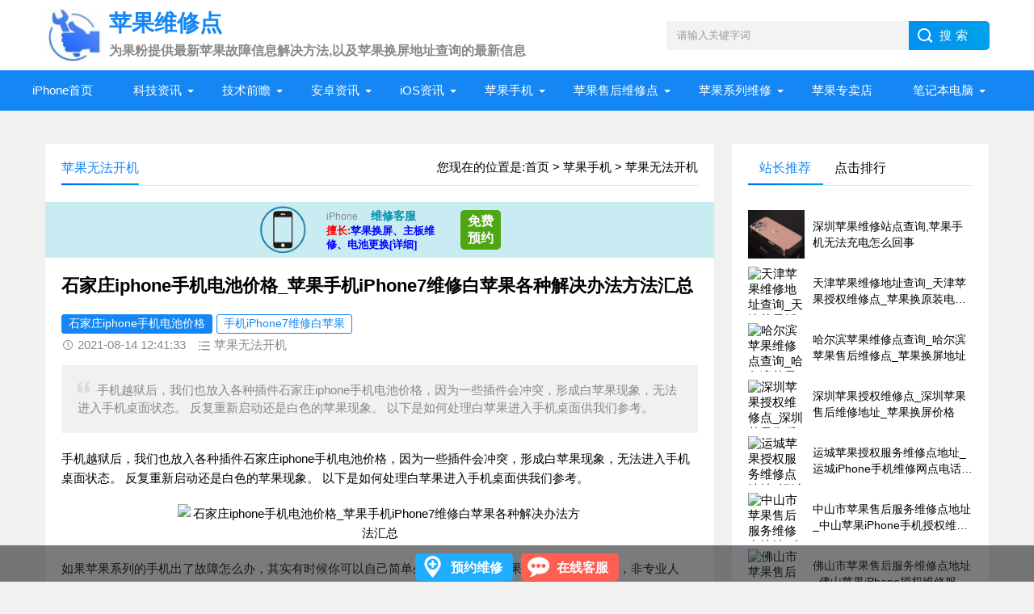

--- FILE ---
content_type: text/html
request_url: https://m.vip-chn.com/iphone/kaiji/7801.html
body_size: 9475
content:
<!DOCTYPE html>
<html>
<head>
<meta charset="utf-8">
<meta http-equiv="Cache-Control" content="no-transform"/>
<meta http-equiv="Cache-Control" content="no-siteapp"/>
<meta name="applicable-device" content="pc,mobile"/>
<title>石家庄iphone手机电池价格_苹果手机iPhone7维修白苹果各种解决办法方法汇总_赐研苹果手机维修网</title>
<meta name="keywords" content="石家庄iphone手机电池价格,手机iPhone7维修白苹果" />
<meta name="description" content="手机越狱后，我们也放入各种插件石家庄iphone手机电池价格，因为一些插件会冲突，形成白苹果现象，无法进入手机桌面状态。 反复重新启动还是白色的苹果现象。 以下是如何处理白苹果进入手机桌面供我们参考。" />
<meta name="viewport" content="width=device-width, initial-scale=1">
<link href="/css/base.css" rel="stylesheet">
<link href="/css/m.css" rel="stylesheet">
<script src="/js/jquery-1.8.3.min.js" ></script>
<script src="/js/main.js"></script>
<script src="/js/hc-sticky.js"></script>
<script src="/js/aside-sticky.js"></script>
<script src="/js/side-tab.js"></script>
<!--[if lt IE 9]>
<script src="/js/modernizr.js"></script>
<![endif]-->
<script type="text/javascript" src="/e/data/js/ajax.js"></script>
</head>
<body>
<script>
var _hmt = _hmt || [];
(function() {
  var hm = document.createElement("script");
  hm.src = "https://hm.baidu.com/hm.js?3fdf969f8c15d90b8d38ecb21b2e525f";
  var s = document.getElementsByTagName("script")[0]; 
  s.parentNode.insertBefore(hm, s);
})();
</script>
<header>
  <div class="logo-section box">
    <div class="search">
      <form action="/e/search/index.php" method="post" name="searchform">
        <input name="keyboard" class="input_text" value="请输入关键字词" style="color: rgb(153, 153, 153);" onfocus="if(value=='请输入关键字词'){this.style.color='#000';value=''}" onblur="if(value==''){this.style.color='#999';value='请输入关键字词'}" type="text">
        <input name="show" value="title" type="hidden">
        <input name="tempid" value="1" type="hidden">
        <input name="tbname" value="news" type="hidden">
        <input name="Submit" class="input_submit" value="搜索" type="submit">
      </form>
    </div>
    <div class="logo">
	<a href="/"><img src="/picture/logo.png" alt="苹果维修点查询_赐研手机维修网">
      <h1 class="logo-title">苹果维修点</h1>
      <h3 class="logo-text">为果粉提供最新苹果故障信息解决方法,以及苹果换屏地址查询的最新信息</h3>
      </a> </div>
  </div>
  <div class="clear"></div>
  <div class="topnav">
    <h2><a href="/">苹果维修点</a></h2>
    <nav>
      <ul id="starlist">
      <li  class="active"><a href="/">iPhone首页</a></li>
	   
	   <li class="menu">
		  <a href="/keji/">科技资讯</a>
		  
		  <ul class="sub">
		   
			<li><a href="/keji/hot/">苹果热点</a></li>
			 
			<li><a href="/keji/apple/">苹果资讯</a></li>
			 
			<li><a href="/keji/game/">游戏热点</a></li>
					 </ul>
		 <span></span>
		</li>
	   
	   <li class="menu">
		  <a href="/jishu/">技术前瞻</a>
		  
		  <ul class="sub">
		   
			<li><a href="/jishu/flexible/">柔性屏</a></li>
			 
			<li><a href="/jishu/5g/">5G技术</a></li>
			 
			<li><a href="/jishu/ai/">人工智能</a></li>
					 </ul>
		 <span></span>
		</li>
	   
	   <li class="menu">
		  <a href="/android/">安卓资讯</a>
		  
		  <ul class="sub">
		   
			<li><a href="/android/zixun/">安卓版本资讯</a></li>
			 
			<li><a href="/android/update/">安卓版本更新</a></li>
					 </ul>
		 <span></span>
		</li>
	   
	   <li class="menu">
		  <a href="/ios/">iOS资讯</a>
		  
		  <ul class="sub">
		   
			<li><a href="/ios/version/">iOS版本资讯</a></li>
			 
			<li><a href="/ios/infor/">iOS版本更新</a></li>
					 </ul>
		 <span></span>
		</li>
	   
	   <li class="menu">
		  <a href="/iphone/">苹果手机</a>
		  
		  <ul class="sub">
		   
			<li><a href="/iphone/mobile/">苹果手机资讯</a></li>
			 
			<li><a href="/iphone/fault/">苹果手机故障</a></li>
			 
			<li><a href="/iphone/kaiji/">苹果无法开机</a></li>
			 
			<li><a href="/iphone/dianchi/">苹果更换电池</a></li>
			 
			<li><a href="/iphone/jinshui/">苹果进水维修</a></li>
			 
			<li><a href="/iphone/zhuban/">苹果主板维修</a></li>
			 
			<li><a href="/iphone/pingmu/">苹果更换屏幕</a></li>
			 
			<li><a href="/iphone/jiaocheng/">苹果维修教程</a></li>
					 </ul>
		 <span></span>
		</li>
	   
	   <li class="menu">
		  <a href="/shouhou/">苹果售后维修点</a>
		  
		  <ul class="sub">
		   
			<li><a href="/shouhou/beijing/">北京</a></li>
			 
			<li><a href="/shouhou/shanghai/">上海</a></li>
			 
			<li><a href="/shouhou/shenzhen/">深圳</a></li>
			 
			<li><a href="/shouhou/tianjin/">天津</a></li>
			 
			<li><a href="/shouhou/hebei/">河北</a></li>
			 
			<li><a href="/shouhou/zhejiang/">浙江</a></li>
			 
			<li><a href="/shouhou/anhui/">安徽</a></li>
			 
			<li><a href="/shouhou/jiangsu/">江苏</a></li>
					 </ul>
		 <span></span>
		</li>
	   
	   <li class="menu">
		  <a href="/weixiu/">苹果系列维修</a>
		  
		  <ul class="sub">
		   
			<li><a href="/weixiu/ipad/">ipad维修</a></li>
			 
			<li><a href="/weixiu/mac/">mac维修</a></li>
					 </ul>
		 <span></span>
		</li>
	   
		<li class=""><a href="/store/" title="苹果专卖店">苹果专卖店</a></li>
				<li class="menu"><a href="https://vip-chn.com/book/" target="_blank" title="笔记本电脑">笔记本电脑</a>
			<ul class="sub">
				<li><a href="https://vip-chn.com/book/dell/" target="_blank" title="戴尔服务点">戴尔服务点</a></li>
				<li><a href="https://vip-chn.com/book/asus/" target="_blank" title="华硕维修点">华硕维修点</a></li>
				<li><a href="https://vip-chn.com/book/lenovo/" target="_blank" title="联想维修点查询">联想维修点查询</a></li>
				<li><a href="https://vip-chn.com/book/hp/" target="_blank" title="惠普服务网点">惠普服务网点</a></li>
				<li><a href="https://vip-chn.com/book/acer/" target="_blank" title="宏碁维修地址">宏碁维修地址</a></li>
			<li><a href="https://vip-chn.com/book/computer/" target="_blank" title="电脑故障资讯">电脑故障资讯</a></li>
			</ul>
		</li>
	</ul>
    </nav>
    <h2 id="mnavh"><span class="navicon"></span></h2>
  </div>
  <div class="is-search">
    <section><i></i>请输入关键字词</section>
  </div>
  <div class="search-page">
    <div class="go-left"></div>
    <div class="search">
      <form action="/e/search/index.php" method="post" name="searchform">
        <input name="keyboard"  id="keyboard" class="input_text" value="请输入关键字词..." style="color: rgb(153, 153, 153);" onfocus="if(value=='请输入关键字词'){this.style.color='#000';value=''}" onblur="if(value==''){this.style.color='#999';value='请输入关键字词'}" type="text">
        <input name="show" value="title" type="hidden">
        <input name="tempid" value="1" type="hidden">
        <input name="tbname" value="news" type="hidden">
		<input type="hidden" name="ecmsfrom" value="/"> 
        <input name="Submit" class="input_submit" value="搜索" type="submit">
      </form>
    </div>
    <div class="clear"></div>
  </div>
</header>
<div class="clear blank"></div>
<div class="clear blank"></div>
<article>
  <div class="left-box">
    <div class="whitebg">
      <div class="news-title">
	  <span class="weizhi">您现在的位置是:<a href="/">首页</a>&nbsp;>&nbsp;<a href="/iphone/">苹果手机</a>&nbsp;>&nbsp;<a href="/iphone/kaiji/">苹果无法开机</a></span>
        <h2>苹果无法开机</h2>
      </div>
	  <div class="clear"></div>
      <script src="/js/two.js"></script>
	  <div class="clear blank"></div>
	  <div class="clear"></div>
      <div class="newstext-box">
        <h1 class="news-title-h1">石家庄iphone手机电池价格_苹果手机iPhone7维修白苹果各种解决办法方法汇总</h1>
        <div class="keywords">
			<a href="/tags/4157/" title="石家庄iphone手机电池价格" class="c1" target="_blank">石家庄iphone手机电池价格</a> <a href="/tags/4158/" title="手机iPhone7维修白苹果" class="c1" target="_blank">手机iPhone7维修白苹果</a> 		</div>
        <div class="picview-other">
		  <span class="po-date">2021-08-14 12:41:33</span>
		  <span class="po-classname"><a href="/iphone/kaiji/" title="苹果无法开机">苹果无法开机</a></span>
		  <span class="po-view"><script src="/e/public/ViewClick?classid=19&id=7801&addclick=1">43</script></span> </div>
          <div class="smalltext"><i></i>
			 手机越狱后，我们也放入各种插件石家庄iphone手机电池价格，因为一些插件会冲突，形成白苹果现象，无法进入手机桌面状态。 反复重新启动还是白色的苹果现象。 以下是如何处理白苹果进入手机桌面供我们参考。<br />
        </div>
        <div class="newstext">
			<p>手机越狱后，我们也放入各种插件石家庄iphone手机电池价格，因为一些插件会冲突，形成白苹果现象，无法进入手机桌面状态。 反复重新启动还是白色的苹果现象。 以下是如何处理白苹果进入手机桌面供我们参考。</p>
<p style="text-align: center;"><img alt="石家庄iphone手机电池价格_苹果手机iPhone7维修白苹果各种解决办法方法汇总 " src="/d/file/p/2021/08-14/7046651501a666d1d042d2c37592fe50.jpg" style="width: 500px; height: 333px;" /></p>
<p>如果苹果系列的手机出了故障怎么办，其实有时候你可以自己简单处理，不过由于苹果维修技术较为复杂，非专业人士，不建议自己操作。修理提示：因为白苹果手机还能看到什么时候重启，不同的<a href=https://vip-chn.com/ios/ target=_blank class=infotextkey>iOS</a>设备速度有一点不同，所以这里有一个原因就是重启时间要长一些，声称用户稍等片刻，就可以开机进入了。</p>
<p>基本的东西都结束了：什么是白苹果? 目前白苹果的做法是打开白色的苹果，但经过意思之后，是指机器没有问题，一直是在白苹果这张图片下的菜单。 简而言之，机器有问题。</p>
<p>白苹果处理计划：</p>
<p>计划1、在白苹果状况下，石家庄iphone手机电池价格长按电源键+Home键直至呈现<a href=https://vip-chn.com/iphone/kaiji/ target=_blank class=infotextkey>黑屏</a>状况后，手指松开，然后再按下电源键，呈现白苹果界面，松开电源键，接着马上长按音量的加号&ldquo;+&rdquo;按键，直到开机进入手机桌面停止。(最终长按加号这个过程可能时刻有点长，要有耐性)</p>
<p>注：如果以上办法无效，能够测验，计划二，计划二无效，请顺次测验以下计划。</p>
<p style="text-align: center;"><img alt="石家庄iphone手机电池价格_苹果手机iPhone7维修白苹果各种解决办法方法汇总 " src="/d/file/p/2021/08-14/8a8a4a5216173a435c1604bc91ae9449.jpg" style="width: 515px; height: 300px;" /></p>
<p>计划2、在白苹果状况下，长按电源键+Home键直至呈现黑屏状况后，不要松开，继续长按电源键+Home键，则会再次呈现白苹果然后到黑屏的状况，手指松开，再按下电源键，呈现白苹果界面，松开电源键，接着马上长按音量的加号&ldquo;+&rdquo;按键，直到开机进入手机桌面停止。(最终长按加号这个过程可能时刻有点长，要有耐性)</p>
<p>计划3、在白苹果状况下，长按电源键+Home键直至呈现黑屏状况后，手指松开，然后再按下电源键，，呈现白苹果界面，然后按音量加减键，能够两个点一下，然后两个一同长按，留意还是白苹果，然后再次按住电源键+Home键直至黑屏就松手，再按电源键开机，这次进去就不要再按音量加减键了，无误的话就会正常开机进入桌面了。</p>
<p>计划4.在不连接电脑和手机的情况下，按住电源按钮+主页按钮5秒钟后，将iOS设备和计算机连接到数据线。 它现在将被打开。</p>
<p>方案5，如果以上测试方法都能正常开机，石家庄iphone手机电池价格主你使用艾斯帮助&ldquo;省用户资料刷机&rdquo;，这样可以保证手机资料不丢弃。 但是它在手机硬件上还不错，能够成功刷机，如果不能成功刷机，主张你去修复检测。</p>【<strong>赐研手机维修网</strong>】文章内容来源:https://m.vip-chn.com/iphone/kaiji/7801.html        </div>
        <div class="pagelist"></div>

        <div class="diggit">
			<a href="JavaScript:makeRequest('/e/public/digg/?classid=19&id=7801&dotop=1&doajax=1&ajaxarea=diggnum','EchoReturnedText','GET','');"> 很赞哦！</a>
			(<b id="diggnum"><script src="/e/public/ViewClick?classid=19&id=7801&down=5"></script></b>)
		</div>
		<div class="clear"></div>
        <div class="info-pre-next">
          <ul>
			   
			  
              <li>
			<a href="/iphone/kaiji/7786.html"><i><em>上一篇</em>
			  <img src="/d/file/p/2021/08-10/36742565843fa86ff9c438043f347ae5.jpg" alt="宁波苹果换电池费用_三招轻松解决无法开机问题"></i>
              <h2>宁波苹果换电池费用_三招轻松解决无法开机问题 </h2>
              <p> 苹果的用户们在日常使用能会遇到这样一个问题：宁波苹果换电池费用iPhone无缘无故，突然就不能够正常开机了。而...</p>
              </a></li>
			   
			  			  
               <li>
				<a href="/iphone/kaiji/7859.html"><i><em>下一篇</em>
				<img src="/d/file/p/2021/09-03/810e674953ff8a19dd54041d9fc274bc.jpg" alt="南京苹果XS外屏碎了多少钱修_苹果iphone 11Pro Max手机经常死机"></i>
              <h2>南京苹果XS外屏碎了多少钱修_苹果iphone 11Pro Max手机经常死机 </h2>
              <p> 苹果iPhone 11在使用过程中时不时死机，南京苹果XS外屏碎了多少钱修手机无任何反应该怎么办?苹果手机死机、卡...</p>
              </a></li>
			   
			             </ul>
        </div>
      </div>
    </div>
   <div class="clear blank"></div>
    <div class="otherlink whitebg">
      <div class="news-title">
        <h2>相关文章</h2>
      </div>
      <ul>
						<li><a href="/iphone/kaiji/7801.html" title="石家庄iphone手机电池价格_苹果手机iPhone7维修白苹果各种解决办法方法汇总">石家庄iphone手机电池价格_苹果手机iPhone7维修白苹果各种解决办法方法汇总</a></li>
				 </ul>
    </div>
	<div class="clear blank"></div>
  <div class="clear"></div>
    <script src="/js/two.js"></script>
	<div class="clear blank"></div>
  <div class="clear"></div>
  </div>
	  <aside class="side-section right-box">
    <div class="side-tab">
      <ul id="sidetab">
        <li class="sidetab-current">站长推荐</li>
        <li>点击排行</li>
      </ul>
      <div id="sidetab-content">
        <section>
          <div class="tuijian">
            <ul>
			                <li><a href="/iphone/jiaocheng/8049.html" title="深圳苹果维修站点查询,苹果手机无法充电怎么回事" target="_blank"><i>
			  <img src="/img/48.jpg" alt="深圳苹果维修站点查询,苹果手机无法充电怎么回事"></i>
				<p>深圳苹果维修站点查询,苹果手机无法充电怎么回事</p>
				</a>
			  </li>
                            <li><a href="/shouhou/tianjin/186.html" title="天津苹果维修地址查询_天津苹果授权维修点_苹果换原装电池多少钱" target="_blank"><i>
			  <img src="/d/file/p/2020/07-17/cb5c03e07a90c8fd455ee4960d290213.png" alt="天津苹果维修地址查询_天津苹果授权维修点_苹果换原装电池多少钱"></i>
				<p>天津苹果维修地址查询_天津苹果授权维修点_苹果换原装电池多少钱</p>
				</a>
			  </li>
                            <li><a href="/shouhou/heilongjiang/189.html" title="哈尔滨苹果维修点查询_哈尔滨苹果售后维修点_苹果换屏地址" target="_blank"><i>
			  <img src="/d/file/p/2020/07-18/dc8fba70f074a5802a3824efaf9533f3.png" alt="哈尔滨苹果维修点查询_哈尔滨苹果售后维修点_苹果换屏地址"></i>
				<p>哈尔滨苹果维修点查询_哈尔滨苹果售后维修点_苹果换屏地址</p>
				</a>
			  </li>
                            <li><a href="/shouhou/shenzhen/177.html" title="深圳苹果授权维修点_深圳苹果售后维修地址_苹果换屏价格" target="_blank"><i>
			  <img src="/d/file/p/2020/07-17/8bc2b2932c35e0ab840724e20e1d53a5.png" alt="深圳苹果授权维修点_深圳苹果售后维修地址_苹果换屏价格"></i>
				<p>深圳苹果授权维修点_深圳苹果售后维修地址_苹果换屏价格</p>
				</a>
			  </li>
                            <li><a href="/shouhou/shanxi/7611.html" title="运城苹果授权服务维修点地址_运城iPhone手机维修网点电话查询" target="_blank"><i>
			  <img src="/d/file/p/2020/11-07/71e91af612e07fb5f88eee4067d50a07.jpg" alt="运城苹果授权服务维修点地址_运城iPhone手机维修网点电话查询"></i>
				<p>运城苹果授权服务维修点地址_运城iPhone手机维修网点电话查询</p>
				</a>
			  </li>
                            <li><a href="/shouhou/guangdong/7610.html" title="中山市苹果售后服务维修点地址_中山苹果iPhone手机授权维修服务中心电话查询" target="_blank"><i>
			  <img src="/d/file/p/2020/11-07/2955daabdfbd60227935146030386ab5.jpg" alt="中山市苹果售后服务维修点地址_中山苹果iPhone手机授权维修服务中心电话查询"></i>
				<p>中山市苹果售后服务维修点地址_中山苹果iPhone手机授权维修服务中心电话查询</p>
				</a>
			  </li>
                            <li><a href="/shouhou/guangdong/7957.html" title="佛山市苹果售后服务维修点地址_佛山苹果iPhone授权维修服务中心电话查询" target="_blank"><i>
			  <img src="/d/file/p/2020/11-07/2955daabdfbd60227935146030386ab5.jpg" alt="佛山市苹果售后服务维修点地址_佛山苹果iPhone授权维修服务中心电话查询"></i>
				<p>佛山市苹果售后服务维修点地址_佛山苹果iPhone授权维修服务中心电话查询</p>
				</a>
			  </li>
                            <li><a href="/shouhou/zhejiang/7609.html" title="嘉兴苹果授权服务维修点地址_嘉兴iPhone售后维修服务网点电话查询" target="_blank"><i>
			  <img src="/d/file/p/2020/11-07/6726deaa0adbd271b55baf62102984aa.jpg" alt="嘉兴苹果授权服务维修点地址_嘉兴iPhone售后维修服务网点电话查询"></i>
				<p>嘉兴苹果授权服务维修点地址_嘉兴iPhone售后维修服务网点电话查询</p>
				</a>
			  </li>
               
             </ul>
          </div>
        </section>
        <section>
          <div class="paihang">
            <ul>
			               <li><i></i>
				<a href="/store/6777.html" title="深圳苹果官方专卖店地址名单" target="_blank">深圳苹果官方专卖店地址名单</a>
				</li>
                            <li><i></i>
				<a href="/iphone/dianchi/1512.html" title="苹果iPhone X手机换电池大概需要多少钱？" target="_blank">苹果iPhone X手机换电池大概需要多少钱？</a>
				</li>
                            <li><i></i>
				<a href="/iphone/dianchi/408.html" title="苹果更换电池后发热最新解决方案" target="_blank">苹果更换电池后发热最新解决方案</a>
				</li>
                            <li><i></i>
				<a href="/store/6743.html" title="2020合肥苹果专卖店一览表_合肥苹果授权经销商" target="_blank">2020合肥苹果专卖店一览表_合肥苹果授权经销商</a>
				</li>
                            <li><i></i>
				<a href="/store/6811.html" title="太原苹果官方专卖店详细地址名单" target="_blank">太原苹果官方专卖店详细地址名单</a>
				</li>
                            <li><i></i>
				<a href="/iphone/fault/1535.html" title="苹果iPhone X手机发热发烫的原因有哪些_如何解决？" target="_blank">苹果iPhone X手机发热发烫的原因有哪些_如何解决？</a>
				</li>
                            <li><i></i>
				<a href="/weixiu/ipad/ipadfix/288.html" title="ipad屏幕失灵的解决方法大全" target="_blank">ipad屏幕失灵的解决方法大全</a>
				</li>
                            <li><i></i>
				<a href="/iphone/fault/66.html" title="2019年苹果平板IPAD官方维修店维修价目表" target="_blank">2019年苹果平板IPAD官方维修店维修价目表</a>
				</li>
                            <li><i></i>
				<a href="/iphone/jinshui/300.html" title="iPhone X手机进水黑屏、闪屏该如何处理？" target="_blank">iPhone X手机进水黑屏、闪屏该如何处理？</a>
				</li>
                            <li><i></i>
				<a href="/iphone/pingmu/250.html" title="iPhone X手机触屏失灵怎么办?附手机屏幕失灵解决方法" target="_blank">iPhone X手机触屏失灵怎么办?附手机屏幕失灵解决方法</a>
				</li>
             			 </ul>
          </div>
        </section>
      </div>
    </div>
    <div class="whitebg cloud">
      <h2 class="side-title">标签云</h2>
      <ul>
		
					<a href="/tags/262/">苹果手机(668)</a>
					<a href="/tags/132/">苹果(583)</a>
					<a href="/tags/112/">iPhone(442)</a>
					<a href="/tags/50/">iPhone11(300)</a>
					<a href="/tags/455/">华为(278)</a>
					<a href="/tags/167/">5G(224)</a>
					<a href="/tags/87/">人工智能(152)</a>
					<a href="/tags/127/">柔性屏(133)</a>
					<a href="/tags/759/">iOS(97)</a>
					<a href="/tags/456/">华为手机(90)</a>
					<a href="/tags/827/">苹果平板电脑(89)</a>
					<a href="/tags/831/">苹果迷你主机(80)</a>
					<a href="/tags/244/">iPhoneXR(76)</a>
					<a href="/tags/830/">苹果一体机(72)</a>
					<a href="/tags/243/">iPhoneXSMax(56)</a>
					<a href="/tags/249/">iPhoneXS(54)</a>
					<a href="/tags/134/">iphoneX(50)</a>
					<a href="/tags/650/">小米(46)</a>
					<a href="/tags/257/">iphone手机(46)</a>
					<a href="/tags/186/">苹果维修点(46)</a>
					<a href="/tags/829/">苹果笔记本(43)</a>
					<a href="/tags/245/">iphone8(39)</a>
					<a href="/tags/270/">iphone7(36)</a>
					<a href="/tags/102/">iOS13(35)</a>
					<a href="/tags/147/">iPad(32)</a>
					<a href="/tags/2075/">苹果授权维修(30)</a>
					<a href="/tags/396/">iphone6S(30)</a>
					<a href="/tags/2950/">iphone13(27)</a>
					<a href="/tags/1011/">苹果授权售后维修点(27)</a>
					<a href="/tags/444/">i(26)</a>
		 
	  
	  </ul>
    </div>
    <div class="whitebg suiji">
      <h2 class="side-title">随机推荐</h2>
      <ul>
			 			   <li><a target="_blank"  href="/dingwei/6921.html" title="iPhone手机用iPad定位然后查iccid然后就能找到了吗？">iPhone手机用iPad定位然后查iccid然后就能找到了吗？</a></li>
              			   <li><a target="_blank"  href="/iphone/jiaocheng/8368.html" title="广州苹果网维修点查询,苹果客服在线咨询">广州苹果网维修点查询,苹果客服在线咨询</a></li>
              			   <li><a target="_blank"  href="/jishu/flexible/4161.html" title="深圳维修苹果8_柔性屏才是未来屏幕的发展趋势">深圳维修苹果8_柔性屏才是未来屏幕的发展趋势</a></li>
              			   <li><a target="_blank"  href="/iphone/kaiji/4428.html" title="杭州苹果维修店_苹果维修点教你轻松解决iPhone无法开机问题！">杭州苹果维修店_苹果维修点教你轻松解决iPhone无法开机问题！</a></li>
              			   <li><a target="_blank"  href="/store/6987.html" title="广西壮族自治区武鸣区苹果手机授权专卖店地址名单">广西壮族自治区武鸣区苹果手机授权专卖店地址名单</a></li>
              			   <li><a target="_blank"  href="/iphone/jiaocheng/10629.html" title="iphoneSE3真机亮相,苹果iphonese3外观">iphoneSE3真机亮相,苹果iphonese3外观</a></li>
              			   <li><a target="_blank"  href="/iphone/mobile/958.html" title="iPhone 11发布没说的重要参数 这里有了答案">iPhone 11发布没说的重要参数 这里有了答案</a></li>
              			   <li><a target="_blank"  href="/iphone/fault/1552.html" title="苹果iPhone XS手机进水屏幕出现条纹如何处理？">苹果iPhone XS手机进水屏幕出现条纹如何处理？</a></li>
               
       </ul>
    </div>
  </aside>
</article>
  <div class="blank clear"></div>
  <div class="links whitebg box ">
    <div class="news-title">
      <h2>全国苹果维修点热门城市</h2>
	</div>
    <ul>
			<li><a href="https://m.vip-chn.com/shouhou/shanghai/175.html" target="_blank" title="黄浦区苹果售后维修网点">黄浦区苹果维修点</a></li>
			<li><a href="https://m.vip-chn.com/shouhou/beijing/172.html" target="_blank" title="北京苹果维修点">北京苹果维修点</a></li>
       	    <li><a href="https://m.vip-chn.com/shouhou/shanghai/174.html" target="_blank" title="上海苹果维修点查询">上海苹果维修点</a></li>
       	    <li><a href="https://m.vip-chn.com/shouhou/guangdong/176.html" target="_blank" title="广州苹果授权维修点">广州苹果维修点</a></li>
       	    <li><a href="https://m.vip-chn.com/shouhou/shenzhen/177.html" target="_blank" title="深圳苹果售后维修地址">深圳苹果维修点</a></li>
			<li><a href="https://m.vip-chn.com/shouhou/jiangsu/180.html" target="_blank" title="南京苹果换屏幕维修点">南京苹果维修点</a></li>
			<li><a href="https://m.vip-chn.com/shouhou/zhejiang/178.html" target="_blank" title="杭州苹果售后维修点地址">杭州苹果维修点</a></li>
			<li><a href="https://m.vip-chn.com/shouhou/henan/185.html" target="_blank" title="郑州iPhone换电池维修点">郑州苹果维修点</a></li>
			<li><a href="https://m.vip-chn.com/shouhou/hebei/179.html" target="_blank" title="石家庄苹果维修点">石家庄苹果维修点</a></li>
			<li><a href="https://m.vip-chn.com/shouhou/jiangsu/181.html" target="_blank" title="苏州苹果维修点">苏州苹果维修点</a></li>
			<li><a href="https://m.vip-chn.com/shouhou/tianjin/186.html" target="_blank" title="天津苹果授权维修点">天津苹果维修点</a></li>
			<li><a href="https://m.vip-chn.com/shouhou/shandong/188.html" target="_blank" title="青岛苹果换电池多少钱">青岛苹果维修点</a></li>
			<li><a href="https://m.vip-chn.com/shouhou/anhui/184.html" target="_blank" title="合肥苹果换屏幕多少钱">合肥苹果维修点</a></li>
			<li><a href="https://m.vip-chn.com/shouhou/shanx/219.html" target="_blank" title="西安iPhone售后维修点">西安苹果维修点</a></li>
			<li><a href="https://m.vip-chn.com/shouhou/liaoning/187.html" target="_blank" title="沈阳苹果维修点查询">沈阳苹果维修点</a></li>
			<li><a href="https://m.vip-chn.com/shouhou/hubei/182.html" target="_blank" title="武汉苹果售后维修地址">武汉苹果维修点</a></li>
			<li><a href="https://m.vip-chn.com/shouhou/heilongjiang/189.html" target="_blank" title="哈尔滨苹果售后维修点">哈尔滨苹果维修点</a></li>
			<li><a href="https://m.vip-chn.com/shouhou/guizhou/191.html" target="_blank" title="贵阳iPhone维修网点">贵阳苹果维修点</a></li>
			<li><a href="https://m.vip-chn.com/shouhou/fujian/192.html" target="_blank" title="福州苹果维修点">福州苹果维修点</a></li>
			<li><a href="https://m.vip-chn.com/shouhou/fujian/231.html" target="_blank" title="泉州苹果维修网点地址">泉州苹果维修点</a></li>
			<li><a href="https://m.vip-chn.com/shouhou/hebei/223.html" target="_blank" title="保定苹果售后维修点">保定苹果维修点</a></li>
			<li><a href="https://m.vip-chn.com/shouhou/zhejiang/225.html" target="_blank" title="温州苹果售后维修点">温州苹果维修点</a></li>
			<li><a href="https://m.vip-chn.com/shouhou/guangxi/226.html" target="_blank" title="柳州苹果售后维修点">柳州苹果维修点</a></li>
			<li><a href="https://m.vip-chn.com/shouhou/yunnan/228.html" target="_blank" title="昆明苹果售后维修点">昆明苹果维修点</a></li>
			<li><a href="https://m.vip-chn.com/shouhou/beijing/173.html" target="_blank" title="海淀区ipad售后维修点">海淀区苹果维修点</a></li>
			<li><a href="https://m.vip-chn.com/shouhou/jiangsu/4015.html" target="_blank" title="常州苹果售后维修点">常州苹果维修点</a></li>
			<li><a href="https://m.vip-chn.com/shouhou/hunan/3833.html" target="_blank" title="衡阳iPhone维修点电话">衡阳苹果维修点</a></li>
			<li><a href="https://m.vip-chn.com/shouhou/hunan/183.html" target="_blank" title="长沙苹果维修点">长沙苹果维修点</a></li>
			<li><a href="https://m.vip-chn.com/shouhou/guangxi/190.html" target="_blank" title="南宁苹果换电池维修点">南宁苹果维修点</a></li>
			<li><a href="https://m.vip-chn.com/shouhou/henan/5698.html" target="_blank" title="洛阳苹果售后维修地址">洛阳苹果维修点</a></li>
			<li><a href="http://m.vip-chn.com/shouhou/shandong/7131.html" target="_blank" title="济南苹果售后维修地址">济南苹果维修点</a></li>
			<li><a href="http://m.vip-chn.com/shouhou/zhejiang/7132.html" target="_blank" title="宁波苹果售后维修地址">宁波苹果维修点</a></li>
			<li><a href="http://m.vip-chn.com/shouhou/hainan/7607.html" target="_blank" title="海口苹果售后维修地址">海口市苹果维修点</a></li>
			<li><a href="http://m.vip-chn.com/shouhou/hunan/7608.html" target="_blank" title="株洲苹果售后维修地址">株洲苹果服务点</a></li>
			<li><a href="http://m.vip-chn.com/shouhou/zhejiang/7609.html" target="_blank" title="嘉兴苹果售后维修地址">嘉兴苹果维修点</a></li>
			<li><a href="http://m.vip-chn.com/shouhou/guangdong/7610.html" target="_blank" title="中山苹果售后维修地址">中山苹果维修点</a></li>
			<li><a href="http://m.vip-chn.com/shouhou/shanxi/7611.html" target="_blank" title="运城运城苹果售后维修地址">运城苹果维修点</a></li>
			
	</ul>
  </div>
<footer>
  <div class="footer box">
    <div class="endnav">
      <p><h3>网站分类目录:</h3></p>
      <h4>
	  	  <a href="/keji/" title="科技资讯">科技资讯</a>
	  	  <a href="/jishu/" title="技术前瞻">技术前瞻</a>
	  	  <a href="/android/" title="安卓资讯">安卓资讯</a>
	  	  <a href="/ios/" title="iOS资讯">iOS资讯</a>
	  	  <a href="/iphone/" title="苹果手机">苹果手机</a>
	  	  <a href="/shouhou/" title="苹果售后维修点">苹果售后维修点</a>
	  	  <a href="/about/" title="关于我们">关于我们</a>
	  	  <a href="/weixiu/" title="苹果系列维修">苹果系列维修</a>
	  	  <a href="/store/" title="苹果专卖店">苹果专卖店</a>
	  	  <a href="/dingwei/" title="苹果防盗与定位">苹果防盗与定位</a>
	  	  <a href="/iccid/" title="ICCID查询">ICCID查询</a>
	  	 <a href="https://vip-chn.com/pingguo/" title="iPhone维修类目" target="_blank">iPhone维修类目</a>
	<a href="https://vip-chn.com/book/" title="笔记本电脑维修点查询" target="_blank">笔记本电脑维修点查询</a>
	 <a href="/sitemap.xml" title="网站地图" target="_blank">网站地图</a>
	  <a href="/site.html" title="内容导航" target="_blank">内容导航</a>
	  <a href="/tags.html" title="内容导航" target="_blank">网站标签云</a>
	  </h4>
      <h4>Copyright © <a href="https://vip-chn.com/" target="_blank">2015-2020 苹果维修点查询(https://vip-chn.com/)</a> All Rights Reserved. 备案号:<a target="_blank" rel="nofollow">沪ICP备19005820号-1</a><a target="_blank" rel="nofollow"><img src="/images/flo.jpg" alt="赐研手机维修网公安备案" style="display:inline-block;"/>沪公安备案31010102006221号</a></h4>
	  <script src="/js/mianze.js"></script>
	</div>
  </div>
</footer>

<div class="endmenu">
  <ul>
    <li><a href="/"><i class="iconfont icon-shouye"></i>首页</a></li>
    <li><a href="tel:400-119-8500"><i class="iconfont icon-fenlei"></i>电话咨询</a></li>
    <li><a href="https://nbw.zoosnet.net/LR/Chatpre.aspx?id=NBW59292755&lng=cn&e=zy-youhua&r=zy-youhua&p=zy-youhua" rel="nofollow"><i class="iconfont icon-navicon-wzgl"></i>苹果维修</a></li>

  </ul>
</div>
<a href="#" title="返回顶部" class="icon-top"></a>
<script>
(function(){
    var bp = document.createElement('script');
    var curProtocol = window.location.protocol.split(':')[0];
    if (curProtocol === 'https') {
        bp.src = 'https://zz.bdstatic.com/linksubmit/push.js';
    }
    else {
        bp.src = 'http://push.zhanzhang.baidu.com/push.js';
    }
    var s = document.getElementsByTagName("script")[0];
    s.parentNode.insertBefore(bp, s);
})();
</script>
<div class="d" style="width: 100%;  height: 45px;  bottom: 0;  position: fixed; overflow: hidden;  text-align: center; background-color: rgba(34, 35, 38, 0.6); z-index:1000;" bdsfid="481">
	<div class="j" style="width: 252px;  height: 62px;  margin-top: -4px;  margin: 0 auto;" bdsfid="482">
		<div class="dhzx" style="float: left;  height: 34px;  background: #1FAEFF;  border-radius: 5px;  margin-top: 10px;" bdsfid="483">
			<div class="tp" style="width: 35px; height: 29px;  margin-left: 8px;  margin-top: 3px;" bdsfid="484">
				<a rel="nofollow" href="/zixun.htm" target="_blank" style="color: #1FAEFF;  text-decoration: none;" bdsfid="485">
				<img src="/images/z.png" alt="预约维修" bdsfid="486"></a>
			</div>
			<div class="wz" style="width: 71px; height: 38px; color: #FFF; font-weight: bold;  margin-left: 40px;margin-right: 10px;  margin-top: -24px; display: block; font-size:16px;" bdsfid="487">
			<a rel="nofollow" href="/zixun.htm" target="_blank" style="text-decoration:none;color: #FFF;" bdsfid="488">预约维修</a></div>
		</div>
		<div class="zxzx" style="float: left;  height: 34px;  background: #FF5E52;  margin-left: 10px;  border-radius: 5px;  margin-top: 10px;" bdsfid="489">
			<div class="tp1" style="  width: 35px;  height: 29px;  margin-left: 8px;  margin-top: 3px;" bdsfid="490">
				<a rel="nofollow" href="/zixun.htm" linktype="swt_dbxf" target="_blank" style="color: #FF5E52;  text-decoration: none" bdsfid="491">
				<img src="/images/d.png" alt="在线客服" bdsfid="492"></a>
			</div>
			<div class="wz" style="width: 71px;  height: 38px; color: #FFF;  font-weight: bold;  margin-left: 40px;  margin-right: 10px;  margin-top: -24px;  display: block;font-size:16px;" bdsfid="493">
			<a rel="nofollow" href="/zixun.htm" linktype="swt_dbxf" target="_blank" style="text-decoration:none;  color:  #FFF;" bdsfid="494">在线客服</a></div>
		</div>
</div>
</div>
</body>
</html>